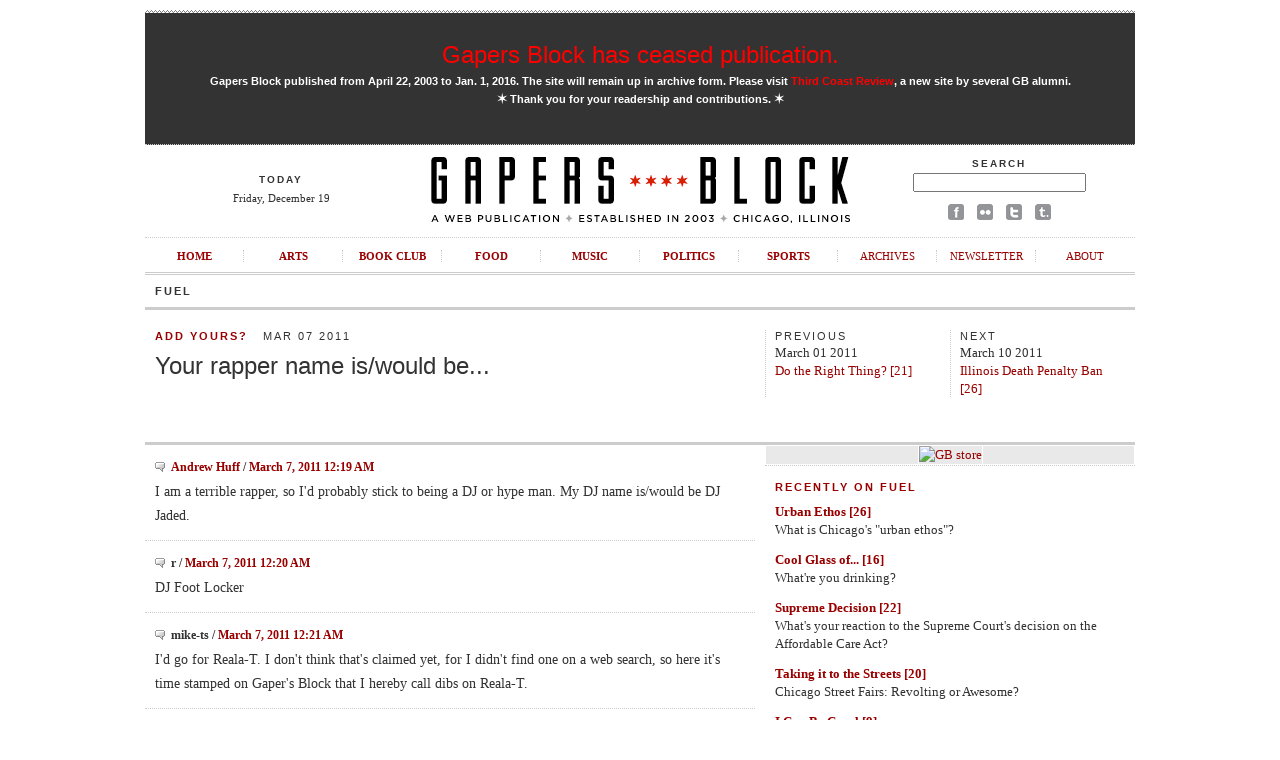

--- FILE ---
content_type: text/html; charset=UTF-8
request_url: http://gapersblock.com/fuel/archives/pass_the_mic/
body_size: 5257
content:
<!DOCTYPE html PUBLIC "-//W3C//DTD XHTML 1.0 Transitional//EN"
	"http://www.w3.org/TR/xhtml1/DTD/xhtml1-transitional.dtd">
	
<html xmlns="http://www.w3.org/1999/xhtml">

<head>
	<meta http-equiv="content-type" content="text/html; charset=utf-8" />
	<title>Gapers Block: Fuel - Pass the Mic</title>
	<link rel="Shortcut Icon" href="/favicon.ico" type="image/x-icon" />
	<meta http-equiv="pragma" content="no-cache" />
	<meta name="robots" content="all" />
	<meta name="MSSmartTagsPreventParsing" content="true" />
	<meta http-equiv="imagetoolbar" content="false" />
<link rel="image_src" href="http://gapersblock.com/gfx/default_thumb.jpg"/>
	<meta name="description" content="Gapers Block - A site about Chicago, IL." />
	<link rel="stylesheet" href="/_styles/gb.css" type="text/css" media="screen" />
	<script src="/_scripts/core.js" type="text/javascript"></script>
	<script src="/_scripts/comments.js" type="text/javascript"></script>

</head>	

<body id="interior">


<div id="frame">

<script async src="//pagead2.googlesyndication.com/pagead/js/adsbygoogle.js"></script>
<script>
  (adsbygoogle = window.adsbygoogle || []).push({
    google_ad_client: "ca-pub-4819986644249075",
    enable_page_level_ads: true
  });
</script>

<!--Masthead-->
<div id="masthead">

	
<div id="announcement2" style="text-align: center;">
	<h1><a href="http://gapersblock.com/goodbye/">Gapers Block has ceased publication.</a></h1>
<p><strong>Gapers Block published from April 22, 2003 to Jan. 1, 2016. The site will remain up in archive form. Please visit <a href="http://thirdcoastreview.com" target="_blank">Third Coast Review</a>, a new site by several GB alumni.<br /><span class="m">&#10038;</span>&nbsp;Thank you for your readership and contributions.&nbsp;<span class="m">&#10038;</span></strong></p>
</div>

	<div id="masthead-left">
	<h5>TODAY</h5>
	<p>
	Friday, December 19	</p> 

	</div>
	<div id="masthead-mid">
	<a href="/"><img src="/gfx/masthead.gif" alt="Gapers Block"/></a>
	</div>
	
	<div id="masthead-right">
	<form method="get" action="http://www.google.com/search">
	<h5>Search</h5>
	<p><input type="text" name="q" />
	<input type="hidden" name="domains" value="http://gapersblock.com" />
	<input type="hidden" name="sitesearch" value="http://gapersblock.com" /></p>
	</form>
	<p><a href="http://www.facebook.com/gapersblock" title="Like us on Facebook!"><img src="/gfx/social_facebook.gif" alt="Gapers Block on Facebook"/></a>
	<a href="http://www.flickr.com/groups/gapers_block/" title="Browse the Gapers Block pool on Flickr!"><img src="/gfx/social_flickr.gif" alt="Gapers Block on Flickr"/></a>
	<a href="http://twitter.com/#!/gapersblock" title="Follow us on Twitter!"><img src="/gfx/social_twitter.gif" alt="Gapers Block on Twitter"/></a>
	<a href="http://gapers.tumblr.com/" title="Add us to your Tumblr dashboard!"><img src="/gfx/social_tumblr.gif" alt="The Gapers Block Tumblr"/></a></p>
	</div>
	
	<br clear="all" />
	<ul id="nav">
		<li><a href="/">Home</a></li>
		<li><a href="/ac/">Arts</a></li>
		<li><a href="/bookclub/">Book Club</a></li>
		<li><a href="/drivethru/">Food</a></li>
		<li><a href="/transmission/">Music</a></li>
		<li><a href="/mechanics/">Politics</a></li>
		<li><a href="/tailgate/">Sports</a></li>
		<li><a class="non-section" href="/archives/">Archives</a></li>
		<li><a class="non-section" href="/newsletter/">Newsletter</a></li>
		<li class="last"><a class="non-section" href="/about/">About</a></li>
	</ul>
</div>



<h1 class="section-title"><a href="">Fuel</a></h1>

<div id="header">
	<div class="col-left">
		<h4><a href="#comment-form">Add Yours?</a> &nbsp; Mar 07 2011</h4>
		<h1><a href="http://gapersblock.com/fuel/archives/pass_the_mic/">Your rapper name is/would be...</a></h1>
		<!--<p class="byline"><em>By</em> Robyn Nisi</p>-->
		<p><div style="padding-bottom: 10px;"><table border="0" padding="0">
<tr>
<td valign="top">
<!-- AddThis Button BEGIN -->
<div class="addthis_toolbox addthis_default_style addthis_32x32_style">
<a class="addthis_button_preferred_1"></a>
<a class="addthis_button_preferred_2"></a>
<a class="addthis_button_preferred_3"></a>
<a class="addthis_button_preferred_4"></a>
<a class="addthis_button_compact"></a>
<a class="addthis_counter addthis_bubble_style"></a>
</div>
<script type="text/javascript" src="//s7.addthis.com/js/300/addthis_widget.js#pubid=gapersblock"></script>
<!-- AddThis Button END -->
&nbsp;<div class="centup"></div>

</td>
</tr>
</table></div>
</p>

	</div>
	<div class="col-right">
		<div class="prevnext-col">
		
		<h4>Previous</h4>
		March 01 2011<br />
		<a href="http://gapersblock.com/fuel/archives/do_the_right_thing/">Do the Right Thing? [21]</a>
		
		</div>
		<div class="prevnext-col">
		
		<h4>Next</h4>
		March 10 2011<br />
		<a href="http://gapersblock.com/fuel/archives/illinois_death_penalty_ban/">Illinois Death Penalty Ban [26]</a>
		
		</div>
	</div>
	<br clear="all" />
</div>


<!--Column: Wide-->
<div class="col-left">

	
	
	
	
	<div class="comment-entry">
	<h4><span class="icon-comment"><a title="http://gapersblock.com" href="http://gapersblock.com" rel="nofollow">Andrew Huff</a></span> / <a href="#comment-263690">March  7, 2011 12:19 AM</a></h4>
	<p>I am a terrible rapper, so I'd probably stick to being a DJ or hype man. My DJ name is/would be DJ Jaded.</p>
	</div>
	
	
	
	<div class="comment-entry">
	<h4><span class="icon-comment">r</span> / <a href="#comment-263691">March  7, 2011 12:20 AM</a></h4>
	<p>DJ Foot Locker</p>
	</div>
	
	
	
	<div class="comment-entry">
	<h4><span class="icon-comment">mike-ts</span> / <a href="#comment-263692">March  7, 2011 12:21 AM</a></h4>
	<p>I'd go for Reala-T.  I don't think that's claimed yet, for I didn't find one on a web search, so here it's time stamped on Gaper's Block that I hereby call dibs on Reala-T.</p>
	</div>
	
	
	
	<div class="comment-entry">
	<h4><span class="icon-comment">C-Note</span> / <a href="#comment-263744">March  7, 2011  6:37 AM</a></h4>
	<p>MX-Tra Money.</p>
	</div>
	
	
	
	<div class="comment-entry">
	<h4><span class="icon-comment"><a title="http://www.daveknapik.com" href="http://www.daveknapik.com" rel="nofollow">Dave Knapik</a></span> / <a href="#comment-263772">March  7, 2011  7:58 AM</a></h4>
	<p>Willie Nelson and Family Live in Concert</p>
	</div>
	
	
	
	<div class="comment-entry">
	<h4><span class="icon-comment">BG</span> / <a href="#comment-263812">March  7, 2011 11:27 AM</a></h4>
	<p>DJ name:</p>

<p>Billy G. Williams</p>
	</div>
	
	
	
	<div class="comment-entry">
	<h4><span class="icon-comment"><a title="http://www.63images.com/blog" href="http://www.63images.com/blog" rel="nofollow">charlie</a></span> / <a href="#comment-263822">March  7, 2011 12:12 PM</a></h4>
	<p>MY T YT</p>
	</div>
	
	
	
	<div class="comment-entry">
	<h4><span class="icon-comment">Baldeesh</span> / <a href="#comment-263830">March  7, 2011 12:45 PM</a></h4>
	<p>I've got nothing, but my sister goes by DJ Surprisey.</p>
	</div>
	
	
	
	<div class="comment-entry">
	<h4><span class="icon-comment">The RZA</span> / <a href="#comment-263870">March  7, 2011  4:14 PM</a></h4>
	<p>"Bobby! Bobby Digital!! Warum bist Du in unser Land gekommen? Warum bist Du in mein Leben gekommen? Du hast meine Frau g*fickt, meine Kinder sind verrückt nach Dir, und ich bin so glücklich. Ja. Bobby! Bobby Digital!! Wer bist Du? Wer bist Du? Du bist im Grunde ein Teufel, der in die Hölle gehört. Aber eigentlich ein Engel, der aus dem Himmel kommt. Bobby... Bobby... Bobby Digital"</p>

<p>Well as you can see from my above fan, in Germany ( and <br />
Internationally), I'm known as <br />
B.O.B.B.Y <br />
D.I.G.I.T.A.L.,</p>

<p>And right now I'm togglin the buttons on my cell-phone to call my N*gga, Tone the well known<br />
Bubblegoose shredders made him thick as Carl Weathers<br />
Solid chrome barettas nines stuffed inside the Wu leather<br />
Hot shots melt through your pleather<br />
Never ending story not from the land of Nether<br />
We fight for our rights to the death like Mega Evers<br />
Wu-Tang Clan Forever, <br />
all and together now"</p>
	</div>
	
	
	
	<div class="comment-entry">
	<h4><span class="icon-comment">Dennis Fritz</span> / <a href="#comment-264160">March  8, 2011 10:03 AM</a></h4>
	<p>Yummy D. </p>
	</div>
	
	
	
	<div class="comment-entry">
	<h4><span class="icon-comment"><a title="http://www.empty-handed.com/" href="http://www.empty-handed.com/" rel="nofollow">jima</a></span> / <a href="#comment-264161">March  8, 2011 10:03 AM</a></h4>
	<p>Back in 1995 we were running a homebrew message board application on our company Website, and some random European posted a badly-translated message that talked about how he liked to play the "fanky trp-hop" etc. His name was "DJ Feaky D from Hungary", which I always wanted to appropriate. </p>

<p>DJ Feaky D from Hungary would just play cheezy Eurodisco, with some Heino and Heintje songs thrown in for good measure.</p>
	</div>
	
	
	
	<div class="comment-entry">
	<h4><span class="icon-comment">Fake-O</span> / <a href="#comment-264286">March  8, 2011 12:54 PM</a></h4>
	<p>DJ?  That's a totally different pillar of hip-hop, people!  Talkin' about MCs here.</p>

<p>If I were (still) a DJ, my name would be DJ Shoes In The Dryer, in honor of all my shitty DJ brethren.</p>

<p>As a rapper I would be MC Em-see.</p>
	</div>
	
	
	
	<div class="comment-entry">
	<h4><span class="icon-comment">J</span> / <a href="#comment-264316">March  8, 2011  3:32 PM</a></h4>
	<p>Vanilla Vanilla.  Is that taken?  </p>
	</div>
	
	
	
	<div class="comment-entry">
	<h4><span class="icon-comment">jt</span> / <a href="#comment-264322">March  8, 2011  3:45 PM</a></h4>
	<p>Hot Boz</p>
	</div>
	
	
	
	<div class="comment-entry">
	<h4><span class="icon-comment">Charles</span> / <a href="#comment-264324">March  8, 2011  3:52 PM</a></h4>
	<p>MC Chuckwaggin'</p>
	</div>
	
	
	
	<div class="comment-entry">
	<h4><span class="icon-comment">Ghostface Killah</span> / <a href="#comment-264361">March  8, 2011  5:23 PM</a></h4>
	<p>Well, they call me Dr. Tony Starks cause</p>

<p>My metaphors'll keep me out the projects<br />
Rap connects'll keep me correct<br />
Eh yo, I wrote this on Donnie roof<br />
After his funeral, on one knee<br />
Think'n his killa's followed me<br />
So to my n*gga Donnie, up there<br />
Can you please tell God that we f*cked up here<br />
We got beer, weed, guns, AIDS<br />
All these obstacles, it's hard to make it nowadays<br />
Watch the Devil in it, some say it's our fault<br />
If that's the answer, you know smokin'll cause cancer<br />
Let me drop a bracelet, leave a chain behind<br />
My tape stay at the begin'n cuz that's how we rewind<br />
Y'all know how we dine, we don't eat swine, and we don't drink wine<br />
If you don't bring me some motherf*ckin cognac, I kill you<br />
I can't feel you<br />
Ain't in my senses, and you ain't in my dollars<br />
I f*ck with rockwilders, no leashes, no collars<br />
Brolic scholars, </p>
	</div>
	
	
	
	<div class="comment-entry">
	<h4><span class="icon-comment"><a title="http://leahj.blog-city.com" href="http://leahj.blog-city.com" rel="nofollow">Leah</a></span> / <a href="#comment-264590">March  9, 2011 12:08 AM</a></h4>
	<p><br />
Despite not being Russian, my rap nickname is Baby Moscow.  Two MCs, Kosha Dillz and Flex Mathews, gave me the nickname after a night of running between venues in Chicago, in the middle of winter, when I was wearing a fuzzy, alpaca hat.</p>

<p>Sounds way more bad ass when I don't mention the fuzzy hat, right?<br />
</p>
	</div>
	
	
	
	<div class="comment-entry">
	<h4><span class="icon-comment"><a title="http://hersteria.wordpress.com/" href="http://hersteria.wordpress.com/" rel="nofollow">Hersteria</a></span> / <a href="#comment-264745">March  9, 2011 11:50 AM</a></h4>
	<p>MC Phat E. Tissue</p>
	</div>
	
	
	
	<div class="comment-entry">
	<h4><span class="icon-comment"><a title="http://semibold.wordpress.com" href="http://semibold.wordpress.com" rel="nofollow">Kathy M.</a></span> / <a href="#comment-264747">March  9, 2011 11:52 AM</a></h4>
	<p>DJ Sister Katana!</p>

<p>or DJ Kitty Kat, but that's probably already taken.</p>
	</div>
	
	
	
	<div class="comment-entry">
	<h4><span class="icon-comment">Bill Murrary</span> / <a href="#comment-264754">March  9, 2011 12:32 PM</a></h4>
	<p>D.J. Delirium.</p>

<p> I became D.J. Delirium after, I served The Gza and The Rza aka Bobby Digital, from the Wu Tang Clan, tea at a NYC coffee house and then sat down with them to talk.</p>

<p> They're related, and they're both trouble makers.</p>

<p> The Rza, a doctor who specializes in Alternative Medicine to this Planet, diagnosed me with serious delirium. <br />
</p>
	</div>
	
	
	
	
	

</div><!--end Column: Wide-->

<!--Column: Right-->
<div class="col-right">

	
	<!--Fuel 300x250-->
<div class="display-ad">
<div class="border white">

<a href="http://gapersblock.com/store/"><img src="http://gapersblock.com/ads/gfx/2014_gbstore.jpg" width="300" height="250" alt="GB store" /></a>

</div>
</div>	
	<div id="archive-drop">
	<h4>Recently on Fuel</h4>
	
	<p><a href="http://gapersblock.com/fuel/archives/urban_ethos/"><strong>Urban Ethos [26]</strong></a><br />
	What is Chicago's "urban ethos"?
	</p>
	
	<p><a href="http://gapersblock.com/fuel/archives/cool_glass_of/"><strong>Cool Glass of... [16]</strong></a><br />
	What're you drinking?
	</p>
	
	<p><a href="http://gapersblock.com/fuel/archives/supreme_decision/"><strong>Supreme Decision [22]</strong></a><br />
	What's your reaction to the Supreme Court's decision on the Affordable Care Act?
	</p>
	
	<p><a href="http://gapersblock.com/fuel/archives/taking_it_to_the_streets/"><strong>Taking it to the Streets [20]</strong></a><br />
	Chicago Street Fairs: Revolting or Awesome?
	</p>
	
	<p><a href="http://gapersblock.com/fuel/archives/i_can_be_cruel/"><strong>I Can Be Cruel [9]</strong></a><br />
	Be real: what is the meanest thing you've ever done?
	</p>
			
	<p>&#10162; <a href="/fuel/archives/"><strong>View the complete archive</strong></a>
	
	</div>
	
		
	
	<!--Store-->
<div id="shop-home">
<h1 class="section-title"><a href="/store">GB Store</a></h1>
<div class="post shop-home-buttons">
<p><a href="/store/#buttons"><strong>GB Buttons</strong></a> $1.50<br /><span class="byline"><em>Shipping included</em></span></p>
</div>
<div class="post shop-home-gb-tee">
<p><a href="/store/#tshirts"><strong>GB T-Shirt</strong></a> $12<br /><span class="byline"><em>Shipping included</em></span></p>
</div>
<div class="post shop-home-istarchi-tee">
<p><a href="/store/#tshirts"><strong>I &#10038; Chi T-Shirts</strong></a> $15<br /><span class="byline"><em>Shipping included</em></span></p>
</div>
</div>	
</div><!--close Column: Right-->


</div><!-close frame-->

</body>
</html>

--- FILE ---
content_type: text/html; charset=utf-8
request_url: https://www.google.com/recaptcha/api2/aframe
body_size: 266
content:
<!DOCTYPE HTML><html><head><meta http-equiv="content-type" content="text/html; charset=UTF-8"></head><body><script nonce="tUMzO_uFpVayTRGE8OnpEg">/** Anti-fraud and anti-abuse applications only. See google.com/recaptcha */ try{var clients={'sodar':'https://pagead2.googlesyndication.com/pagead/sodar?'};window.addEventListener("message",function(a){try{if(a.source===window.parent){var b=JSON.parse(a.data);var c=clients[b['id']];if(c){var d=document.createElement('img');d.src=c+b['params']+'&rc='+(localStorage.getItem("rc::a")?sessionStorage.getItem("rc::b"):"");window.document.body.appendChild(d);sessionStorage.setItem("rc::e",parseInt(sessionStorage.getItem("rc::e")||0)+1);localStorage.setItem("rc::h",'1766173190895');}}}catch(b){}});window.parent.postMessage("_grecaptcha_ready", "*");}catch(b){}</script></body></html>

--- FILE ---
content_type: text/javascript
request_url: http://gapersblock.com/_scripts/comments.js
body_size: 1552
content:
/* MT stuff */

// Copyright (c) 1996-1997 Athenia Associates.
// http://www.webreference.com/js/
// License is granted if and only if this entire
// copyright notice is included. By Tomer Shiran.

function setCookie (name, value, expires, path, domain, secure) {
    var curCookie = name + "=" + escape(value) + (expires ? "; expires=" + expires : "") +
        (path ? "; path=" + path : "") + (domain ? "; domain=" + domain : "") + (secure ? "secure" : "");
    document.cookie = curCookie;
}

function getCookie (name) {
    var prefix = name + '=';
    var c = document.cookie;
    var nullstring = '';
    var cookieStartIndex = c.indexOf(prefix);
    if (cookieStartIndex == -1)
        return nullstring;
    var cookieEndIndex = c.indexOf(";", cookieStartIndex + prefix.length);
    if (cookieEndIndex == -1)
        cookieEndIndex = c.length;
    return unescape(c.substring(cookieStartIndex + prefix.length, cookieEndIndex));
}

function deleteCookie (name, path, domain) {
    if (getCookie(name))
        document.cookie = name + "=" + ((path) ? "; path=" + path : "") +
            ((domain) ? "; domain=" + domain : "") + "; expires=Thu, 01-Jan-70 00:00:01 GMT";
}

function fixDate (date) {
    var base = new Date(0);
    var skew = base.getTime();
    if (skew > 0)
        date.setTime(date.getTime() - skew);
}

function rememberMe (f) {
    var now = new Date();
    fixDate(now);
    now.setTime(now.getTime() + 365 * 24 * 60 * 60 * 1000);
    now = now.toGMTString();
    if (f.author != undefined)
       setCookie('mtcmtauth', f.author.value, now, '/', '', '');
    if (f.email != undefined)
       setCookie('mtcmtmail', f.email.value, now, '/', '', '');
    if (f.url != undefined)
       setCookie('mtcmthome', f.url.value, now, '/', '', '');
}

function forgetMe (f) {
    deleteCookie('mtcmtmail', '/', '');
    deleteCookie('mtcmthome', '/', '');
    deleteCookie('mtcmtauth', '/', '');
    f.email.value = '';
    f.author.value = '';
    f.url.value = '';
}

function hideDocumentElement(id) {
    var el = document.getElementById(id);
    if (el) el.style.display = 'none';
}

function showDocumentElement(id) {
    var el = document.getElementById(id);
    if (el) el.style.display = 'block';
}

var commenter_name;

function individualArchivesOnLoad(commenter_name) {
<MTIfCommentsAccepted><MTElse>
    hideDocumentElement('comments-open');
</MTElse></MTIfCommentsAccepted>
<MTIfPingsAccepted><MTElse>
    hideDocumentElement('trackbacks-info');
</MTElse></MTIfPingsAccepted>
<MTIfRegistrationAllowed>
<MTIfRegistrationRequired>
    if (commenter_name) {
        hideDocumentElement('name-email');
        showDocumentElement('comments-open-text');
        showDocumentElement('comments-open-footer');
    } else {
        hideDocumentElement('comments-open-data');
        hideDocumentElement('comments-open-text');
        hideDocumentElement('comments-open-footer');
    }
<MTElse> // comments are allowed but not required
    if (commenter_name) {
        hideDocumentElement('name-email');
    } else {
        showDocumentElement('name-email');
    }
</MTElse>
</MTIfRegistrationRequired>
</MTIfRegistrationAllowed>

    if (document.comments_form) {
        if (document.comments_form.email != undefined &&
            (mtcmtmail = getCookie("mtcmtmail")))
            document.comments_form.email.value = mtcmtmail;
        if (document.comments_form.author != undefined &&
            (mtcmtauth = getCookie("mtcmtauth")))
            document.comments_form.author.value = mtcmtauth;
        if (document.comments_form.url != undefined && 
            (mtcmthome = getCookie("mtcmthome")))
            document.comments_form.url.value = mtcmthome;
        if (mtcmtauth || mtcmthome) {
            document.comments_form.bakecookie.checked = true;
        } else {
            document.comments_form.bakecookie.checked = false;
        }
    }
}

function writeTypeKeyGreeting(commenter_name, entry_id) {
<MTIfRegistrationAllowed>
    if (commenter_name) {
        document.write('<p>Thanks for signing in, ' + commenter_name +
          '. Now you can comment. '+
          '(<a href="<$MTRemoteSignOutLink static="1"$>&entry_id=' + entry_id + '">sign out</a>)</p>');
    } else {
<MTIfRegistrationRequired>
        document.write('<p>You are not signed in. You need to be registered to comment on this site. '+
          '<a href="<$MTRemoteSignInLink static="1"$>%26entry_id=' + entry_id + '">Sign in</a></p>');
<MTElse>
        document.write('<p>If you have a TypeKey identity, you can '+
          '<a href="<$MTRemoteSignInLink static="1"$>%26entry_id=' + entry_id + '">sign in</a> '+
          'to use it here.</p>');
</MTElse>
</MTIfRegistrationRequired>
    }
</MTIfRegistrationAllowed>
}

<MTIfRegistrationAllowed>
if ('<$MTCGIHost exclude_port="1"$>' != '<$MTBlogHost exclude_port="1"$>') {
    document.write('<script src="<$MTCGIPath$><$MTCommentScript$>?__mode=cmtr_name_js"></script>');
} else {
    commenter_name = getCookie('commenter_name');
}
</MTIfRegistrationAllowed>

